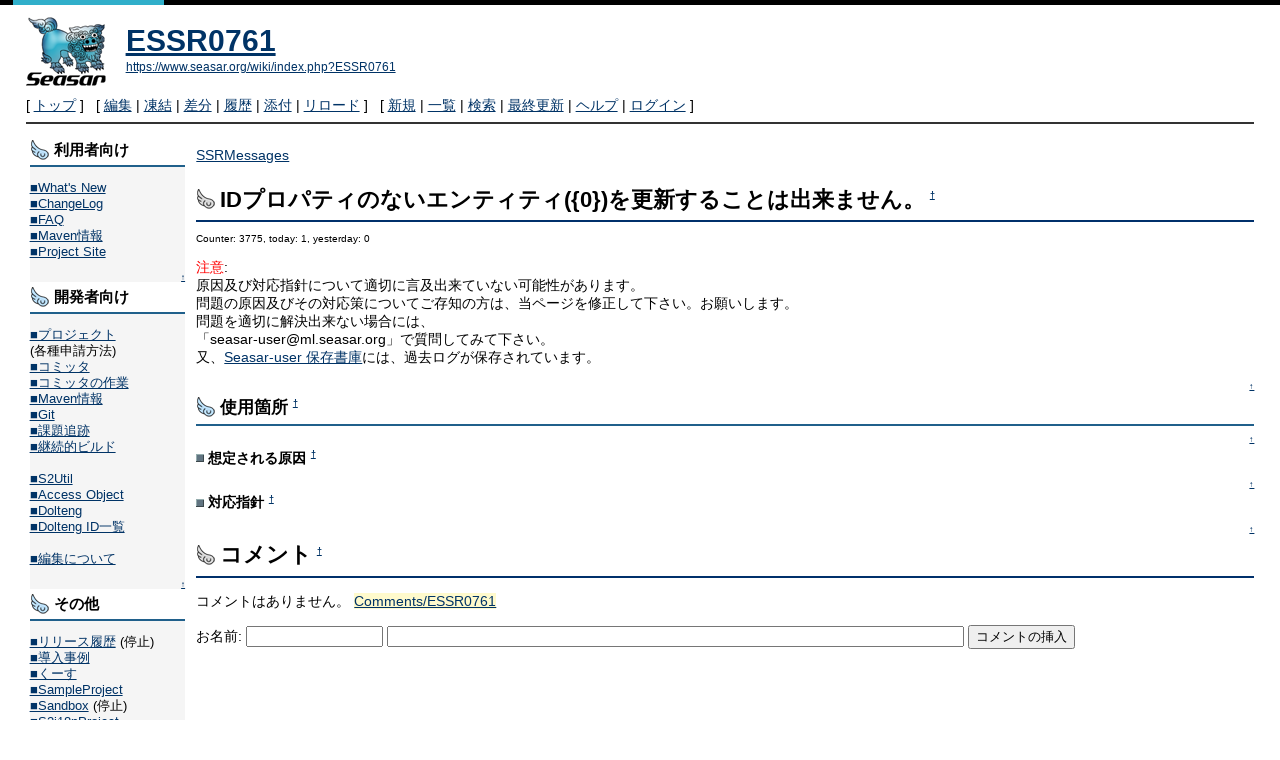

--- FILE ---
content_type: text/html; charset=UTF-8
request_url: https://www.seasar.org/wiki/index.php?ESSR0761
body_size: 3584
content:
<!DOCTYPE html>
<html lang="ja">
<head>
 <meta http-equiv="Content-Type" content="text/html; charset=UTF-8" />
 <meta name="viewport" content="width=device-width, initial-scale=1.0" />

 <title>ESSR0761 - SeasarWiki</title>

 <link rel="SHORTCUT ICON" href="" />
 <link rel="stylesheet" type="text/css" href="skin/pukiwiki.css" />
 <link rel="alternate" type="application/rss+xml" title="RSS" href="index.php?cmd=rss" /> <script type="text/javascript" src="skin/main.js" defer></script>
 <script type="text/javascript" src="skin/search2.js" defer></script>

</head>
<body>
<div id="pukiwiki-site-properties" style="display:none;">
<input type="hidden" class="site-props" value="{&quot;is_utf8&quot;:true,&quot;json_enabled&quot;:true,&quot;show_passage&quot;:true,&quot;base_uri_pathname&quot;:&quot;/wiki/index.php&quot;,&quot;base_uri_absolute&quot;:&quot;https://www.seasar.org/wiki/index.php&quot;}" />
<input type="hidden" class="plugin-name" value="read" />
<input type="hidden" class="page-name" value="ESSR0761" />
<input type="hidden" class="page-in-edit" value="false" />
<input type="hidden" class="ticketlink-def" value="[]" />



<input type="hidden" class="topicpath-links" value="[]" />
</div><div id="header">
 <a href="index.php"><img id="logo" src="image/seasar.png" width="80" height="80" alt="[PukiWiki]" title="[PukiWiki]" /></a>

 <h1 class="title"><a href="index.php?plugin=related&amp;page=ESSR0761">ESSR0761</a> </h1>

    <a href="https://www.seasar.org/wiki/index.php?ESSR0761"><span class="small">https://www.seasar.org/wiki/index.php?ESSR0761</span></a>
 
</div>

<div id="navigator">
 [ <a href="index.php" >トップ</a> ] &nbsp;

 [
 	<a href="index.php?cmd=edit&amp;page=ESSR0761" >編集</a> |
			<a href="index.php?cmd=freeze&amp;page=ESSR0761" >凍結</a> |
	  <a href="index.php?cmd=diff&amp;page=ESSR0761" >差分</a> 	| <a href="index.php?cmd=backup&amp;page=ESSR0761" >履歴</a>  	| <a href="index.php?plugin=attach&amp;pcmd=upload&amp;page=ESSR0761" >添付</a>  | <a href="index.php?ESSR0761" >リロード</a> ] &nbsp;

 [
 	<a href="index.php?plugin=newpage&amp;refer=ESSR0761" >新規</a> |
    <a href="index.php?cmd=list" >一覧</a>  | <a href="index.php?cmd=search" >検索</a> | <a href="index.php?RecentChanges" >最終更新</a> | <a href="index.php?Help" >ヘルプ</a>  | <a href="index.php?plugin=loginform&amp;pcmd=login&amp;page=ESSR0761" >ログイン</a>   ]
</div>

<hr class="full_hr" />
<div id="contents">
 <div id="body"><p><a href="index.php?SSRMessages" class="link_page_passage" data-mtime="2008-09-02T03:03:06+09:00">SSRMessages</a></p>
<h2 id="content_1_0">IDプロパティのないエンティティ({0})を更新することは出来ません。<a class="anchor_super" id="l7dbd597" href="index.php?ESSR0761#l7dbd597" title="l7dbd597" style="user-select:none;">&dagger;</a></h2>
<div class="counter">
Counter: 3775,
today: 1,
yesterday: 0
</div>
<p><span style="color:red">注意</span>:<br />
原因及び対応指針について適切に言及出来ていない可能性があります。<br />
問題の原因及びその対応策についてご存知の方は、当ページを修正して下さい。お願いします。<br />
問題を適切に解決出来ない場合には、<br />
「seasar-user&#x0040;ml.seasar.org」で質問してみて下さい。<br />
又、<a href="http://ml.seasar.org/archives/seasar-user/" rel="nofollow">Seasar-user 保存書庫</a>には、過去ログが保存されています。</p>


<div class="jumpmenu"><a href="#navigator">&uarr;</a></div><h3 id="content_1_1">使用箇所<a class="anchor_super" id="u28cc2d6" href="index.php?ESSR0761#u28cc2d6" title="u28cc2d6" style="user-select:none;">&dagger;</a></h3>

<div class="jumpmenu"><a href="#navigator">&uarr;</a></div><h4 id="content_1_2">想定される原因<a class="anchor_super" id="ub95f8b9" href="index.php?ESSR0761#ub95f8b9" title="ub95f8b9" style="user-select:none;">&dagger;</a></h4>

<div class="jumpmenu"><a href="#navigator">&uarr;</a></div><h4 id="content_1_3">対応指針<a class="anchor_super" id="x3b7d719" href="index.php?ESSR0761#x3b7d719" title="x3b7d719" style="user-select:none;">&dagger;</a></h4>

<div class="jumpmenu"><a href="#navigator">&uarr;</a></div><h2 id="content_1_4">コメント<a class="anchor_super" id="wde53463" href="index.php?ESSR0761#wde53463" title="wde53463" style="user-select:none;">&dagger;</a></h2>
<div><p>コメントはありません。 <span class="noexists"><a href="index.php?cmd=edit&amp;page=Comments%2FESSR0761">Comments/ESSR0761</a></span></p>
<form action="index.php" method="post" class="_p_pcomment_form"> 
<div><input type="hidden" name="encode_hint" value="ぷ" /></div>


  <div>
  <input type="hidden" name="digest" value="d41d8cd98f00b204e9800998ecf8427e" />
  <input type="hidden" name="plugin" value="pcomment" />
  <input type="hidden" name="refer"  value="ESSR0761" />
  <input type="hidden" name="page"   value="[[Comments/ESSR0761]]" />
  <input type="hidden" name="nodate" value="" />
  <input type="hidden" name="dir"    value="1" />
  <input type="hidden" name="count"  value="10" />
   お名前:  <input type="text" name="name" size="15" /> <input type="text" name="msg" size="70" required />
  <input type="submit" value="コメントの挿入" />
  </div></form>
</div>

</div>
 <div id="menubar"><h3 id="content_4_0">利用者向け</h3>
<p><a href="index.php" title="SeasarWiki" class="link_page_passage" data-mtime="2015-10-04T15:40:09+09:00">■What's New</a><br />
<a href="index.php?ChangeLog" title="ChangeLog" class="link_page_passage" data-mtime="2006-07-08T21:15:26+09:00">■ChangeLog</a><br />
<a href="index.php?FAQ" title="FAQ" class="link_page_passage" data-mtime="2010-06-15T23:55:36+09:00">■FAQ</a><br />
<a href="index.php?MavenInformation" title="MavenInformation" class="link_page_passage" data-mtime="2013-09-07T12:58:45+09:00">■Maven情報</a><br />
<a href="http://www.seasar.org/" rel="nofollow">■Project Site</a><br /></p>

<div class="jumpmenu"><a href="#navigator">&uarr;</a></div><h3 id="content_4_1">開発者向け</h3>
<p><a href="index.php?Project" title="Project" class="link_page_passage" data-mtime="2013-09-07T12:53:17+09:00">■プロジェクト</a><br />
(各種申請方法)<br />
<a href="index.php?Committer" title="Committer" class="link_page_passage" data-mtime="2008-04-27T16:59:26+09:00">■コミッタ</a><br />
<a href="index.php?ProjectCommitter" title="ProjectCommitter" class="link_page_passage" data-mtime="2015-09-27T22:11:19+09:00">■コミッタの作業</a><br />
<a href="index.php?MavenInformation" title="MavenInformation" class="link_page_passage" data-mtime="2013-09-07T12:58:45+09:00">■Maven情報</a><br />
<a href="index.php?Git" title="Git" class="link_page_passage" data-mtime="2013-10-09T14:29:11+09:00">■Git</a><br />
<a href="index.php?Tracking" title="Tracking" class="link_page_passage" data-mtime="2013-09-07T15:19:31+09:00">■課題追跡</a><br />
<a href="index.php?CI" title="CI" class="link_page_passage" data-mtime="2013-08-10T14:11:29+09:00">■継続的ビルド</a><br />
<br />
<a href="index.php?s2util/signup" title="s2util/signup" class="link_page_passage" data-mtime="2010-08-26T18:17:50+09:00">■S2Util</a><br />
<a href="index.php?AccessObject" title="AccessObject" class="link_page_passage" data-mtime="2007-10-20T14:54:03+09:00">■Access Object</a><br />
<a href="index.php?Dolteng" title="Dolteng" class="link_page_passage" data-mtime="2011-07-15T20:24:08+09:00">■Dolteng</a><br />
<a href="index.php?DoltengIDs" title="DoltengIDs" class="link_page_passage" data-mtime="2007-11-16T00:33:46+09:00">■Dolteng ID一覧</a><br />
<br />
<a href="index.php?Help" title="Help" class="link_page_passage" data-mtime="2013-09-07T12:29:10+09:00">■編集について</a><br /></p>

<div class="jumpmenu"><a href="#navigator">&uarr;</a></div><h3 id="content_4_2">その他</h3>
<p><a href="http://seasarproject.g.hatena.ne.jp/keyword/S2%e3%83%aa%e3%83%aa%e3%83%bc%e3%82%b9%e5%b1%a5%e6%ad%b4" rel="nofollow">■リリース履歴</a> (停止)<br />
<a href="index.php?SeasarShowcase" title="SeasarShowcase" class="link_page_passage" data-mtime="2013-09-07T16:57:03+09:00">■導入事例</a><br />
<a href="index.php?Kusu" title="Kusu" class="link_page_passage" data-mtime="2008-02-15T14:18:31+09:00">■くーす</a><br />
<a href="index.php?SeasarSampleProject" title="SeasarSampleProject" class="link_page_passage" data-mtime="2006-09-19T19:53:12+09:00">■SampleProject</a><br />
<a href="index.php?SeasarSandboxProject" title="SeasarSandboxProject" class="link_page_passage" data-mtime="2008-10-17T14:29:13+09:00">■Sandbox</a> (停止)<br />
<a href="index.php?S2i18n" title="S2i18n" class="link_page_passage" data-mtime="2008-05-16T02:02:08+09:00">■S2i18nProject</a><br />
<br />
<a href="index.php?WikiHistory" title="WikiHistory" class="link_page_passage" data-mtime="2013-09-07T13:07:19+09:00">■Wiki更新履歴</a><br /></p>
<p><a href="https://www.seasar.org/wiki/index.php?MenuBar" rel="nofollow">edit</a></p>
</div>
</div>



<hr class="full_hr" />
<!-- Toolbar -->
<div id="toolbar">
 <a href="index.php"><img src="image/top.png" width="20" height="20" alt="トップ" title="トップ" /></a>
 &nbsp;
 	<a href="index.php?cmd=edit&amp;page=ESSR0761"><img src="image/edit.png" width="20" height="20" alt="編集" title="編集" /></a>			<a href="index.php?cmd=freeze&amp;page=ESSR0761"><img src="image/freeze.png" width="20" height="20" alt="凍結" title="凍結" /></a>	  <a href="index.php?cmd=diff&amp;page=ESSR0761"><img src="image/diff.png" width="20" height="20" alt="差分" title="差分" /></a>	<a href="index.php?cmd=backup&amp;page=ESSR0761"><img src="image/backup.png" width="20" height="20" alt="履歴" title="履歴" /></a>			<a href="index.php?plugin=attach&amp;pcmd=upload&amp;page=ESSR0761"><img src="image/file.png" width="20" height="20" alt="添付" title="添付" /></a>		<a href="index.php?plugin=template&amp;refer=ESSR0761"><img src="image/copy.png" width="20" height="20" alt="複製" title="複製" /></a>	<a href="index.php?plugin=rename&amp;refer=ESSR0761"><img src="image/rename.png" width="20" height="20" alt="名前変更" title="名前変更" /></a> <a href="index.php?ESSR0761"><img src="image/reload.png" width="20" height="20" alt="リロード" title="リロード" /></a> &nbsp;
	<a href="index.php?plugin=newpage&amp;refer=ESSR0761"><img src="image/new.png" width="20" height="20" alt="新規" title="新規" /></a> <a href="index.php?cmd=list"><img src="image/list.png" width="20" height="20" alt="一覧" title="一覧" /></a> <a href="index.php?cmd=search"><img src="image/search.png" width="20" height="20" alt="検索" title="検索" /></a> <a href="index.php?RecentChanges"><img src="image/recentchanges.png" width="20" height="20" alt="最終更新" title="最終更新" /></a> &nbsp; <a href="index.php?Help"><img src="image/help.png" width="20" height="20" alt="ヘルプ" title="ヘルプ" /></a> &nbsp; <a href="index.php?cmd=rss&amp;ver=1.0"><img src="image/rss.png" width="36" height="14" alt="最終更新のRSS" title="最終更新のRSS" /></a></div>

<div id="lastmodified">Last-modified: 2008-09-02 (火) 02:48:50<span class="page_passage" data-mtime="2008-09-02T02:48:50+09:00"></span></div>

<div id="related">Link: <a href="index.php?SSRMessages">SSRMessages</a><span class="page_passage" data-mtime="2008-09-02T03:03:06+09:00"></span></div>

<div id="footer">
 Site admin: <a href="https://www.seasar.org/wiki/">The Seasar Foundation</a>
 <p>
 <strong>PukiWiki 1.5.4</strong> &copy; 2001-2022 <a href="https://pukiwiki.osdn.jp/">PukiWiki Development Team</a>.
 Powered by PHP 7.4.33. HTML convert time: 0.008 sec.
 </p>
</div>
</body>
</html>
